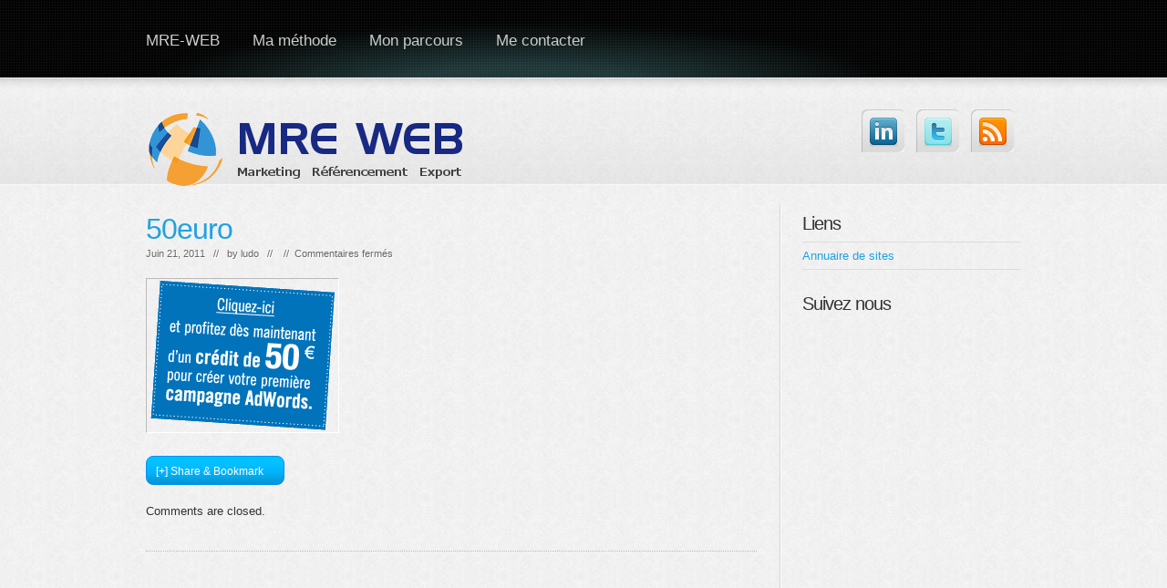

--- FILE ---
content_type: text/html; charset=UTF-8
request_url: https://www.mre-web.com/50euro/
body_size: 6273
content:
<!DOCTYPE html PUBLIC "-//W3C//DTD XHTML 1.0 Transitional//EN" "http://www.w3.org/TR/xhtml1/DTD/xhtml1-transitional.dtd">
<html xmlns="http://www.w3.org/1999/xhtml" dir="ltr" lang="fr-FR" prefix="og: https://ogp.me/ns#">
<head profile="http://gmpg.org/xfn/11">
<meta http-equiv="Content-Type" content="text/html; charset=UTF-8" />
<meta name="keywords" content="" />
<meta name="description" content="" />
<!-- <link rel="stylesheet" type="text/css" media="all" href="https://www.mre-web.com/wp-content/themes/boldy/style.css" /> -->
<!-- <link href="https://www.mre-web.com/wp-content/themes/boldy/css/ddsmoothmenu.css" rel="stylesheet" type="text/css" /> -->
<!-- <link href="https://www.mre-web.com/wp-content/themes/boldy/css/prettyPhoto.css" rel="stylesheet" type="text/css" /> -->
<!-- <link href="https://www.mre-web.com/wp-content/themes/boldy/css/nivo-slider.css" rel="stylesheet" type="text/css" /> -->
<script src='//www.mre-web.com/wp-content/cache/wpfc-minified/h28i8np/7y930.js' type="text/javascript"></script>
<!-- <script type="text/javascript" src="https://www.mre-web.com/wp-content/themes/boldy/js/jquery-1.4.2.min.js"></script> -->
<!-- <script type="text/javascript" src="https://www.mre-web.com/wp-content/themes/boldy/js/jquery.form.js"></script> -->
<!-- <script type="text/javascript" src="https://www.mre-web.com/wp-content/themes/boldy/js/ddsmoothmenu.js"></script> -->
<!-- <script type="text/javascript" src="https://www.mre-web.com/wp-content/themes/boldy/js/jquery.nivo.slider.pack.js"></script> -->
<!-- <script type="text/javascript" src="https://www.mre-web.com/wp-content/themes/boldy/js/jquery.prettyPhoto.js"></script> -->
<!-- <script type="text/javascript" src="https://www.mre-web.com/wp-content/themes/boldy/js/custom.js"></script> -->
<!-- <script type="text/javascript" src="https://www.mre-web.com/wp-content/themes/boldy/js/cufon-yui.js"></script> -->
<!-- <script type="text/javascript" src="https://www.mre-web.com/wp-content/themes/boldy/js/Museo_Slab_500_400.font.js"></script> -->
<!-- Cufon init -->
<script type="text/javascript">
</script>
<script type="text/javascript">
$(document).ready(function(){
$('#quickContactForm').ajaxForm(function(data) {
if (data==1){
$('#success').fadeIn("slow");
$('#bademail').fadeOut("slow");
$('#badserver').fadeOut("slow");
$('#contact').resetForm();
}
else if (data==2){
$('#badserver').fadeIn("slow");
}
else if (data==3)
{
$('#bademail').fadeIn("slow");
}
});
});
</script>
<link rel="pingback" href="https://www.mre-web.com/xmlrpc.php" />
<!-- All in One SEO 4.5.3.1 - aioseo.com -->
<title>50euro | Consultant SEO Lyon freelance - Référencement international</title>
<meta name="robots" content="max-snippet:-1, max-image-preview:large, max-video-preview:-1" />
<link rel="canonical" href="https://www.mre-web.com/50euro/" />
<meta name="generator" content="All in One SEO (AIOSEO) 4.5.3.1" />
<meta property="og:locale" content="fr_FR" />
<meta property="og:site_name" content="Consultant SEO Lyon freelance - Référencement international | Agence de référencement spécialiste SEO à Lyon" />
<meta property="og:type" content="article" />
<meta property="og:title" content="50euro | Consultant SEO Lyon freelance - Référencement international" />
<meta property="og:url" content="https://www.mre-web.com/50euro/" />
<meta property="article:published_time" content="2011-06-21T15:34:27+00:00" />
<meta property="article:modified_time" content="2011-06-21T15:34:27+00:00" />
<meta name="twitter:card" content="summary" />
<meta name="twitter:title" content="50euro | Consultant SEO Lyon freelance - Référencement international" />
<meta name="google" content="nositelinkssearchbox" />
<script type="application/ld+json" class="aioseo-schema">
{"@context":"https:\/\/schema.org","@graph":[{"@type":"BreadcrumbList","@id":"https:\/\/www.mre-web.com\/50euro\/#breadcrumblist","itemListElement":[{"@type":"ListItem","@id":"https:\/\/www.mre-web.com\/#listItem","position":1,"name":"Domicile","item":"https:\/\/www.mre-web.com\/","nextItem":"https:\/\/www.mre-web.com\/50euro\/#listItem"},{"@type":"ListItem","@id":"https:\/\/www.mre-web.com\/50euro\/#listItem","position":2,"name":"50euro","previousItem":"https:\/\/www.mre-web.com\/#listItem"}]},{"@type":"ItemPage","@id":"https:\/\/www.mre-web.com\/50euro\/#itempage","url":"https:\/\/www.mre-web.com\/50euro\/","name":"50euro | Consultant SEO Lyon freelance - R\u00e9f\u00e9rencement international","inLanguage":"fr-FR","isPartOf":{"@id":"https:\/\/www.mre-web.com\/#website"},"breadcrumb":{"@id":"https:\/\/www.mre-web.com\/50euro\/#breadcrumblist"},"author":{"@id":"https:\/\/www.mre-web.com\/author\/nico\/#author"},"creator":{"@id":"https:\/\/www.mre-web.com\/author\/nico\/#author"},"datePublished":"2011-06-21T15:34:27+00:00","dateModified":"2011-06-21T15:34:27+00:00"},{"@type":"Organization","@id":"https:\/\/www.mre-web.com\/#organization","name":"Consultant SEO Lyon freelance - R\u00e9f\u00e9rencement international","url":"https:\/\/www.mre-web.com\/"},{"@type":"Person","@id":"https:\/\/www.mre-web.com\/author\/nico\/#author","url":"https:\/\/www.mre-web.com\/author\/nico\/","name":"ludo"},{"@type":"WebSite","@id":"https:\/\/www.mre-web.com\/#website","url":"https:\/\/www.mre-web.com\/","name":"Consultant SEO Lyon freelance - R\u00e9f\u00e9rencement international","description":"Agence de r\u00e9f\u00e9rencement sp\u00e9cialiste SEO \u00e0 Lyon","inLanguage":"fr-FR","publisher":{"@id":"https:\/\/www.mre-web.com\/#organization"}}]}
</script>
<!-- All in One SEO -->
<!-- <link rel='stylesheet' id='wp-block-library-css' href='https://www.mre-web.com/wp-includes/css/dist/block-library/style.min.css?ver=6.4.2' type='text/css' media='all' /> -->
<link rel="stylesheet" type="text/css" href="//www.mre-web.com/wp-content/cache/wpfc-minified/dqqmyhai/2ilf8.css" media="all"/>
<style id='classic-theme-styles-inline-css' type='text/css'>
/*! This file is auto-generated */
.wp-block-button__link{color:#fff;background-color:#32373c;border-radius:9999px;box-shadow:none;text-decoration:none;padding:calc(.667em + 2px) calc(1.333em + 2px);font-size:1.125em}.wp-block-file__button{background:#32373c;color:#fff;text-decoration:none}
</style>
<style id='global-styles-inline-css' type='text/css'>
body{--wp--preset--color--black: #000000;--wp--preset--color--cyan-bluish-gray: #abb8c3;--wp--preset--color--white: #ffffff;--wp--preset--color--pale-pink: #f78da7;--wp--preset--color--vivid-red: #cf2e2e;--wp--preset--color--luminous-vivid-orange: #ff6900;--wp--preset--color--luminous-vivid-amber: #fcb900;--wp--preset--color--light-green-cyan: #7bdcb5;--wp--preset--color--vivid-green-cyan: #00d084;--wp--preset--color--pale-cyan-blue: #8ed1fc;--wp--preset--color--vivid-cyan-blue: #0693e3;--wp--preset--color--vivid-purple: #9b51e0;--wp--preset--gradient--vivid-cyan-blue-to-vivid-purple: linear-gradient(135deg,rgba(6,147,227,1) 0%,rgb(155,81,224) 100%);--wp--preset--gradient--light-green-cyan-to-vivid-green-cyan: linear-gradient(135deg,rgb(122,220,180) 0%,rgb(0,208,130) 100%);--wp--preset--gradient--luminous-vivid-amber-to-luminous-vivid-orange: linear-gradient(135deg,rgba(252,185,0,1) 0%,rgba(255,105,0,1) 100%);--wp--preset--gradient--luminous-vivid-orange-to-vivid-red: linear-gradient(135deg,rgba(255,105,0,1) 0%,rgb(207,46,46) 100%);--wp--preset--gradient--very-light-gray-to-cyan-bluish-gray: linear-gradient(135deg,rgb(238,238,238) 0%,rgb(169,184,195) 100%);--wp--preset--gradient--cool-to-warm-spectrum: linear-gradient(135deg,rgb(74,234,220) 0%,rgb(151,120,209) 20%,rgb(207,42,186) 40%,rgb(238,44,130) 60%,rgb(251,105,98) 80%,rgb(254,248,76) 100%);--wp--preset--gradient--blush-light-purple: linear-gradient(135deg,rgb(255,206,236) 0%,rgb(152,150,240) 100%);--wp--preset--gradient--blush-bordeaux: linear-gradient(135deg,rgb(254,205,165) 0%,rgb(254,45,45) 50%,rgb(107,0,62) 100%);--wp--preset--gradient--luminous-dusk: linear-gradient(135deg,rgb(255,203,112) 0%,rgb(199,81,192) 50%,rgb(65,88,208) 100%);--wp--preset--gradient--pale-ocean: linear-gradient(135deg,rgb(255,245,203) 0%,rgb(182,227,212) 50%,rgb(51,167,181) 100%);--wp--preset--gradient--electric-grass: linear-gradient(135deg,rgb(202,248,128) 0%,rgb(113,206,126) 100%);--wp--preset--gradient--midnight: linear-gradient(135deg,rgb(2,3,129) 0%,rgb(40,116,252) 100%);--wp--preset--font-size--small: 13px;--wp--preset--font-size--medium: 20px;--wp--preset--font-size--large: 36px;--wp--preset--font-size--x-large: 42px;--wp--preset--spacing--20: 0.44rem;--wp--preset--spacing--30: 0.67rem;--wp--preset--spacing--40: 1rem;--wp--preset--spacing--50: 1.5rem;--wp--preset--spacing--60: 2.25rem;--wp--preset--spacing--70: 3.38rem;--wp--preset--spacing--80: 5.06rem;--wp--preset--shadow--natural: 6px 6px 9px rgba(0, 0, 0, 0.2);--wp--preset--shadow--deep: 12px 12px 50px rgba(0, 0, 0, 0.4);--wp--preset--shadow--sharp: 6px 6px 0px rgba(0, 0, 0, 0.2);--wp--preset--shadow--outlined: 6px 6px 0px -3px rgba(255, 255, 255, 1), 6px 6px rgba(0, 0, 0, 1);--wp--preset--shadow--crisp: 6px 6px 0px rgba(0, 0, 0, 1);}:where(.is-layout-flex){gap: 0.5em;}:where(.is-layout-grid){gap: 0.5em;}body .is-layout-flow > .alignleft{float: left;margin-inline-start: 0;margin-inline-end: 2em;}body .is-layout-flow > .alignright{float: right;margin-inline-start: 2em;margin-inline-end: 0;}body .is-layout-flow > .aligncenter{margin-left: auto !important;margin-right: auto !important;}body .is-layout-constrained > .alignleft{float: left;margin-inline-start: 0;margin-inline-end: 2em;}body .is-layout-constrained > .alignright{float: right;margin-inline-start: 2em;margin-inline-end: 0;}body .is-layout-constrained > .aligncenter{margin-left: auto !important;margin-right: auto !important;}body .is-layout-constrained > :where(:not(.alignleft):not(.alignright):not(.alignfull)){max-width: var(--wp--style--global--content-size);margin-left: auto !important;margin-right: auto !important;}body .is-layout-constrained > .alignwide{max-width: var(--wp--style--global--wide-size);}body .is-layout-flex{display: flex;}body .is-layout-flex{flex-wrap: wrap;align-items: center;}body .is-layout-flex > *{margin: 0;}body .is-layout-grid{display: grid;}body .is-layout-grid > *{margin: 0;}:where(.wp-block-columns.is-layout-flex){gap: 2em;}:where(.wp-block-columns.is-layout-grid){gap: 2em;}:where(.wp-block-post-template.is-layout-flex){gap: 1.25em;}:where(.wp-block-post-template.is-layout-grid){gap: 1.25em;}.has-black-color{color: var(--wp--preset--color--black) !important;}.has-cyan-bluish-gray-color{color: var(--wp--preset--color--cyan-bluish-gray) !important;}.has-white-color{color: var(--wp--preset--color--white) !important;}.has-pale-pink-color{color: var(--wp--preset--color--pale-pink) !important;}.has-vivid-red-color{color: var(--wp--preset--color--vivid-red) !important;}.has-luminous-vivid-orange-color{color: var(--wp--preset--color--luminous-vivid-orange) !important;}.has-luminous-vivid-amber-color{color: var(--wp--preset--color--luminous-vivid-amber) !important;}.has-light-green-cyan-color{color: var(--wp--preset--color--light-green-cyan) !important;}.has-vivid-green-cyan-color{color: var(--wp--preset--color--vivid-green-cyan) !important;}.has-pale-cyan-blue-color{color: var(--wp--preset--color--pale-cyan-blue) !important;}.has-vivid-cyan-blue-color{color: var(--wp--preset--color--vivid-cyan-blue) !important;}.has-vivid-purple-color{color: var(--wp--preset--color--vivid-purple) !important;}.has-black-background-color{background-color: var(--wp--preset--color--black) !important;}.has-cyan-bluish-gray-background-color{background-color: var(--wp--preset--color--cyan-bluish-gray) !important;}.has-white-background-color{background-color: var(--wp--preset--color--white) !important;}.has-pale-pink-background-color{background-color: var(--wp--preset--color--pale-pink) !important;}.has-vivid-red-background-color{background-color: var(--wp--preset--color--vivid-red) !important;}.has-luminous-vivid-orange-background-color{background-color: var(--wp--preset--color--luminous-vivid-orange) !important;}.has-luminous-vivid-amber-background-color{background-color: var(--wp--preset--color--luminous-vivid-amber) !important;}.has-light-green-cyan-background-color{background-color: var(--wp--preset--color--light-green-cyan) !important;}.has-vivid-green-cyan-background-color{background-color: var(--wp--preset--color--vivid-green-cyan) !important;}.has-pale-cyan-blue-background-color{background-color: var(--wp--preset--color--pale-cyan-blue) !important;}.has-vivid-cyan-blue-background-color{background-color: var(--wp--preset--color--vivid-cyan-blue) !important;}.has-vivid-purple-background-color{background-color: var(--wp--preset--color--vivid-purple) !important;}.has-black-border-color{border-color: var(--wp--preset--color--black) !important;}.has-cyan-bluish-gray-border-color{border-color: var(--wp--preset--color--cyan-bluish-gray) !important;}.has-white-border-color{border-color: var(--wp--preset--color--white) !important;}.has-pale-pink-border-color{border-color: var(--wp--preset--color--pale-pink) !important;}.has-vivid-red-border-color{border-color: var(--wp--preset--color--vivid-red) !important;}.has-luminous-vivid-orange-border-color{border-color: var(--wp--preset--color--luminous-vivid-orange) !important;}.has-luminous-vivid-amber-border-color{border-color: var(--wp--preset--color--luminous-vivid-amber) !important;}.has-light-green-cyan-border-color{border-color: var(--wp--preset--color--light-green-cyan) !important;}.has-vivid-green-cyan-border-color{border-color: var(--wp--preset--color--vivid-green-cyan) !important;}.has-pale-cyan-blue-border-color{border-color: var(--wp--preset--color--pale-cyan-blue) !important;}.has-vivid-cyan-blue-border-color{border-color: var(--wp--preset--color--vivid-cyan-blue) !important;}.has-vivid-purple-border-color{border-color: var(--wp--preset--color--vivid-purple) !important;}.has-vivid-cyan-blue-to-vivid-purple-gradient-background{background: var(--wp--preset--gradient--vivid-cyan-blue-to-vivid-purple) !important;}.has-light-green-cyan-to-vivid-green-cyan-gradient-background{background: var(--wp--preset--gradient--light-green-cyan-to-vivid-green-cyan) !important;}.has-luminous-vivid-amber-to-luminous-vivid-orange-gradient-background{background: var(--wp--preset--gradient--luminous-vivid-amber-to-luminous-vivid-orange) !important;}.has-luminous-vivid-orange-to-vivid-red-gradient-background{background: var(--wp--preset--gradient--luminous-vivid-orange-to-vivid-red) !important;}.has-very-light-gray-to-cyan-bluish-gray-gradient-background{background: var(--wp--preset--gradient--very-light-gray-to-cyan-bluish-gray) !important;}.has-cool-to-warm-spectrum-gradient-background{background: var(--wp--preset--gradient--cool-to-warm-spectrum) !important;}.has-blush-light-purple-gradient-background{background: var(--wp--preset--gradient--blush-light-purple) !important;}.has-blush-bordeaux-gradient-background{background: var(--wp--preset--gradient--blush-bordeaux) !important;}.has-luminous-dusk-gradient-background{background: var(--wp--preset--gradient--luminous-dusk) !important;}.has-pale-ocean-gradient-background{background: var(--wp--preset--gradient--pale-ocean) !important;}.has-electric-grass-gradient-background{background: var(--wp--preset--gradient--electric-grass) !important;}.has-midnight-gradient-background{background: var(--wp--preset--gradient--midnight) !important;}.has-small-font-size{font-size: var(--wp--preset--font-size--small) !important;}.has-medium-font-size{font-size: var(--wp--preset--font-size--medium) !important;}.has-large-font-size{font-size: var(--wp--preset--font-size--large) !important;}.has-x-large-font-size{font-size: var(--wp--preset--font-size--x-large) !important;}
.wp-block-navigation a:where(:not(.wp-element-button)){color: inherit;}
:where(.wp-block-post-template.is-layout-flex){gap: 1.25em;}:where(.wp-block-post-template.is-layout-grid){gap: 1.25em;}
:where(.wp-block-columns.is-layout-flex){gap: 2em;}:where(.wp-block-columns.is-layout-grid){gap: 2em;}
.wp-block-pullquote{font-size: 1.5em;line-height: 1.6;}
</style>
<!-- <link rel='stylesheet' id='contact-form-7-css' href='https://www.mre-web.com/wp-content/plugins/contact-form-7/includes/css/styles.css?ver=5.8.5' type='text/css' media='all' /> -->
<link rel="stylesheet" type="text/css" href="//www.mre-web.com/wp-content/cache/wpfc-minified/lco9fw7r/7y930.css" media="all"/>
<link rel="https://api.w.org/" href="https://www.mre-web.com/wp-json/" /><link rel="alternate" type="application/json" href="https://www.mre-web.com/wp-json/wp/v2/media/809" /><link rel='shortlink' href='https://www.mre-web.com/?p=809' />
<link rel="alternate" type="application/json+oembed" href="https://www.mre-web.com/wp-json/oembed/1.0/embed?url=https%3A%2F%2Fwww.mre-web.com%2F50euro%2F" />
<link rel="alternate" type="text/xml+oembed" href="https://www.mre-web.com/wp-json/oembed/1.0/embed?url=https%3A%2F%2Fwww.mre-web.com%2F50euro%2F&#038;format=xml" />
<script>
(function(i,s,o,g,r,a,m){i['GoogleAnalyticsObject']=r;i[r]=i[r]||function(){
(i[r].q=i[r].q||[]).push(arguments)},i[r].l=1*new Date();a=s.createElement(o),
m=s.getElementsByTagName(o)[0];a.async=1;a.src=g;m.parentNode.insertBefore(a,m)
})(window,document,'script','//www.google-analytics.com/analytics.js','ga');
ga('create', 'UA-31367867-1', 'mre-web.com');
ga('send', 'pageview');
</script>
</head>
<body >
<!-- BEGINN MAINWRAPPER -->
<div id="mainWrapper">
<!-- BEGIN WRAPPER -->
<div id="wrapper">
<!-- BEGIN HEADER -->
<div id="header">
<div id="logo"><a href="https://www.mre-web.com/"><img src="/wp-content/uploads/2013/08/mre-web-logo.png" alt="Consultant en référencement et SEO internationnal" /></a></div>
<!-- BEGIN MAIN MENU -->
<div id="mainMenu" class="ddsmoothmenu"><ul id="menu-top" class="menu"><li id="menu-item-35" class="menu-item menu-item-type-custom menu-item-object-custom menu-item-home menu-item-35"><a title="MRE-WEB" href="http://www.mre-web.com/">MRE-WEB</a></li>
<li id="menu-item-108" class="menu-item menu-item-type-post_type menu-item-object-page menu-item-108"><a href="https://www.mre-web.com/referencement/referencement-local-et-internationnal/">Ma méthode</a></li>
<li id="menu-item-51" class="menu-item menu-item-type-post_type menu-item-object-page menu-item-51"><a href="https://www.mre-web.com/mon-parcours/">Mon parcours</a></li>
<li id="menu-item-52" class="menu-item menu-item-type-post_type menu-item-object-page menu-item-52"><a href="https://www.mre-web.com/contact/">Me contacter</a></li>
</ul></div>            <!-- END MAIN MENU -->
<!-- BEGIN TOP SEARCH -->
<!--div id="topSearch">
<form id="searchform" action="https://www.mre-web.com/" method="get">
<input type="submit" value="" id="searchsubmit"/>
<input type="text" id="s" name="s" value="type your search" />
</form>
</div-->
<!-- END TOP SEARCH -->
<!-- BEGIN TOP SOCIAL LINKS -->
<div id="topSocial">
<ul>
<li><a href="https://www.linkedin.com/in/ludovicellier/" class="linkedin" title="Join us on LinkedIn!"><img src="https://www.mre-web.com/wp-content/themes/boldy/images/ico_linkedin.png" alt="LinkedIn" /></a></li>
<li><a href="http://www.twitter.com/lcellier" class="twitter" title="Follow Us on Twitter!"><img src="https://www.mre-web.com/wp-content/themes/boldy/images/ico_twitter.png" alt="Follow Us on Twitter!" /></a></li>
<li><a href="https://www.mre-web.com/feed/" title="RSS" class="rss"><img src="https://www.mre-web.com/wp-content/themes/boldy/images/ico_rss.png" alt="Subcribe to Our RSS Feed" /></a></li>
</ul>
</div>	
<!-- END TOP SOCIAL LINKS -->
</div>
<!-- END HEADER -->
<!-- BEGIN CONTENT -->
<div id="content">
<!-- Begin #colLeft -->
<div id="colLeft">
<div class="postItem">
<h1><a href="https://www.mre-web.com/50euro/">50euro</a></h1> 
<div class="meta">
Juin 21, 2011 &nbsp;&nbsp;//&nbsp;&nbsp; by <span class="author">ludo</span> &nbsp;&nbsp;//&nbsp;&nbsp;    &nbsp;//&nbsp;  <span>Commentaires fermés<span class="screen-reader-text"> sur 50euro</span></span> 
</div>
<p class="attachment"><a href='https://www.mre-web.com/wp-content/uploads/2011/06/50euro.gif'><img decoding="async" width="210" height="168" src="https://www.mre-web.com/wp-content/uploads/2011/06/50euro.gif" class="attachment-medium size-medium" alt="" /></a></p>
<div class="postTags"></div>
<div id="shareLinks">
<a href="#" class="share">[+] Share &amp; Bookmark</a>
<span id="icons">
<a href="http://twitter.com/home/?status=50euro : https://www.mre-web.com/50euro/" title="Tweet this!">
<!--<img src="https://www.mre-web.com/wp-content/themes/boldy/images/twitter.png" alt="Tweet this!" />-->&#8226; Twitter</a>				
<a href="http://www.stumbleupon.com/submit?url=https://www.mre-web.com/50euro/&amp;amp;title=50euro" title="StumbleUpon.">
<!--<img src="https://www.mre-web.com/wp-content/themes/boldy/images/stumbleupon.png" alt="StumbleUpon" />-->&#8226; StumbleUpon</a>
<a href="http://digg.com/submit?phase=2&amp;amp;url=https://www.mre-web.com/50euro/&amp;amp;title=50euro" title="Digg this!">
<!--<img src="https://www.mre-web.com/wp-content/themes/boldy/images/digg.png" alt="Digg This!" />-->&#8226; Digg</a>				
<a href="http://del.icio.us/post?url=https://www.mre-web.com/50euro/&amp;amp;title=50euro" title="Bookmark on Delicious.">
<!--<img src="https://www.mre-web.com/wp-content/themes/boldy/images/delicious.png" alt="Bookmark on Delicious" />-->&#8226; Delicious</a>
<a href="http://www.facebook.com/sharer.php?u=https://www.mre-web.com/50euro/&amp;amp;t=50euro" title="Share on Facebook.">
<!--<img src="https://www.mre-web.com/wp-content/themes/boldy/images/facebook.png" alt="Share on Facebook" id="sharethis-last" />-->&#8226; Facebook</a>
</span>
</div>
<!-- You can start editing here. -->
<!-- If comments are closed. -->
<p class="nocomments">Comments are closed.</p>
</div>
</div>
<!-- End #colLeft -->
<!-- Begin #colRight -->
<div id="colRight">
<div class="rightBox"><h2>Liens</h2>
<ul class='xoxo blogroll'>
<li><a href="http://www.keldirectory.com" title="Liens partenaires MRE">Annuaire de sites</a></li>
</ul>
</div>
<div class="rightBox"><h2>Suivez nous</h2>			<div class="textwidget"><script src="http://connect.facebook.net/fr_FR/all.js#xfbml=1"></script><fb:like-box href="http://www.facebook.com/pages/MRE-WEB/198448656857834" width="292" colorscheme="dark" show_faces="false" stream="false" header="false"></fb:like-box></div>
</div>		
</div>
<!-- End #colRight -->
 </div>
<!-- END CONTENT -->
</div>
<!-- END WRAPPER -->
<!-- BEGIN FOOTER -->
<div id="footer">
<div id="footerWidgets">
<div id="footerWidgetsInner">
<!-- BEGIN FOOTER WIDGET -->
<div class="boxFooter"><h2>Navigation</h2><div class="menu-navigation-footer-container"><ul id="menu-navigation-footer" class="menu"><li id="menu-item-1204" class="menu-item menu-item-type-custom menu-item-object-custom menu-item-home menu-item-1204"><a href="http://www.mre-web.com/">Accueil MRE-WEB</a></li>
<li id="menu-item-1182" class="menu-item menu-item-type-post_type menu-item-object-page menu-item-1182"><a href="https://www.mre-web.com/referencement/referencement-local-et-internationnal/">Questions a se poser</a></li>
<li id="menu-item-1183" class="menu-item menu-item-type-post_type menu-item-object-page menu-item-1183"><a href="https://www.mre-web.com/mon-parcours/">Qui suis je ?</a></li>
<li id="menu-item-1184" class="menu-item menu-item-type-post_type menu-item-object-page menu-item-1184"><a href="https://www.mre-web.com/contact/">Me contacter</a></li>
<li id="menu-item-1359" class="menu-item menu-item-type-custom menu-item-object-custom menu-item-1359"><a href="/mentions-legales">Mentions légales</a></li>
</ul></div></div><div class="boxFooter"><h2>Consultant SEO</h2>			<div class="textwidget"><p>Vous êtes sur Lyon (69000) ou sa région, votre trafic manager a besoin d&rsquo;un coup de boost ? Vous pensez que le potentiel de votre site web n&rsquo;est pas exploité ? Vous pensez à l&rsquo;export et à l&rsquo;international ? L&rsquo;agence qui s&rsquo;occupe votre référencement fait moins rêver que le discours du commercial ? On peut déjà en discuter, <a href="https://www.mre-web.com/contact">contactez moi</a></p>
</div>
</div><div class="boxFooter"><h2>Facebook</h2>			<div class="textwidget"><script src="https://connect.facebook.net/fr_FR/all.js#xfbml=1"></script><fb:like-box href="https://www.facebook.com/MRE-WEB-198448656857834/" width="292" colorscheme="dark" show_faces="false" stream="false" header="false"></fb:like-box></div>
</div><div class="boxFooter"><h2>Liens</h2>			<div class="textwidget">Un bon architecte sur l'agglomération Lyonnaise : <a style="color:#656565;" href="http://www.ac-architecte-lyon.fr" title="Architecte Lyon">Fella Assari</a>, Architecte à Lyon peut vous aider. <br/>Un petit annuaire avec 3 liens en dur pour les descriptions de plus de 500 caractères :  <a style="color:#656565;" href="https://www.keldirectory.com/" title="keldirectory">Keldirectory</a></div>
</div>				<!-- END FOOTER WIDGETS -->
<!-- BEGIN COPYRIGHT -->
<div id="copyright">
Copyright 2011-2019 | Tous droits réservés © mre-web.com - Ludovic Cellier - Consultant SEO Lyon - référencement et web analytics Lyon. <a href="/mentions-legales">Mentions légales</a><br /><a href="https://fr.kompass.com/c/lcc/fr9065477/">LCC sur Kompass</a> 
</div>
<!-- END COPYRIGHT -->						
</div>
</div>
</div>	
<!-- END FOOTER -->
</div>
<!-- END MAINWRAPPER -->
<script>
(function(i,s,o,g,r,a,m){i['GoogleAnalyticsObject']=r;i[r]=i[r]||function(){
(i[r].q=i[r].q||[]).push(arguments)},i[r].l=1*new Date();a=s.createElement(o),
m=s.getElementsByTagName(o)[0];a.async=1;a.src=g;m.parentNode.insertBefore(a,m)
})(window,document,'script','//www.google-analytics.com/analytics.js','ga');
ga('create', 'UA-31367867-1', 'mre-web.com');
ga('send', 'pageview');
</script><script type="text/javascript" src="https://www.mre-web.com/wp-content/plugins/contact-form-7/includes/swv/js/index.js?ver=5.8.5" id="swv-js"></script>
<script type="text/javascript" id="contact-form-7-js-extra">
/* <![CDATA[ */
var wpcf7 = {"api":{"root":"https:\/\/www.mre-web.com\/wp-json\/","namespace":"contact-form-7\/v1"}};
/* ]]> */
</script>
<script type="text/javascript" src="https://www.mre-web.com/wp-content/plugins/contact-form-7/includes/js/index.js?ver=5.8.5" id="contact-form-7-js"></script>
</body>
</html><!-- WP Fastest Cache file was created in 0.039551019668579 seconds, on 24-12-23 20:31:25 --><!-- via php -->

--- FILE ---
content_type: text/plain
request_url: https://www.google-analytics.com/j/collect?v=1&_v=j102&a=2059893094&t=pageview&_s=1&dl=https%3A%2F%2Fwww.mre-web.com%2F50euro%2F&ul=en-us%40posix&dt=50euro%20%7C%20Consultant%20SEO%20Lyon%20freelance%20-%20R%C3%A9f%C3%A9rencement%20international&sr=1280x720&vp=1280x720&_u=IEBAAAABAAAAACAAI~&jid=539027783&gjid=1191170616&cid=942479943.1768995209&tid=UA-31367867-1&_gid=1903033272.1768995209&_r=1&_slc=1&z=325122056
body_size: -450
content:
2,cG-RBJ61H8S6Q